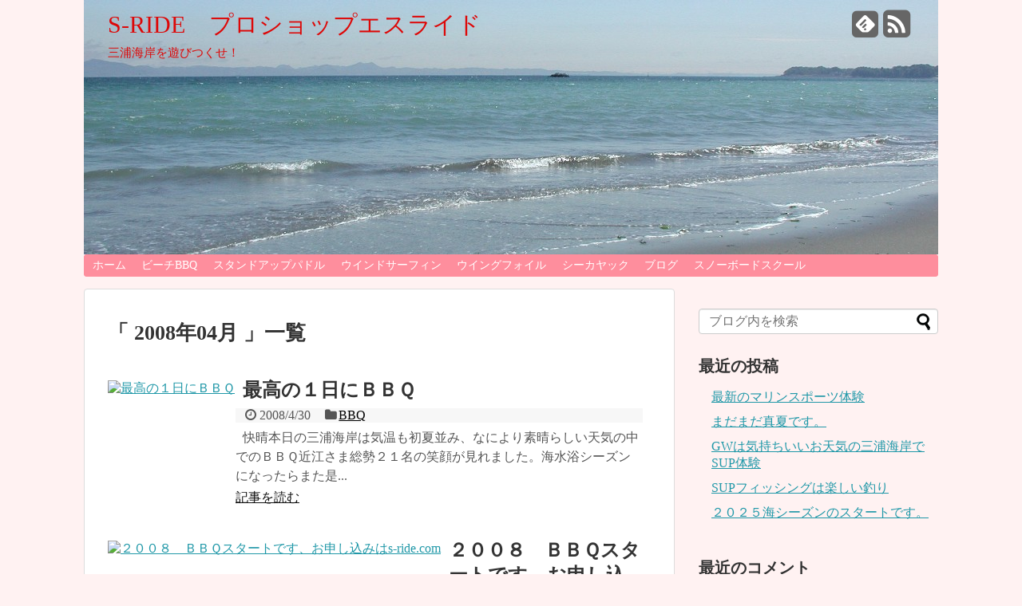

--- FILE ---
content_type: text/html; charset=UTF-8
request_url: https://s-ride.com/2008/04
body_size: 26532
content:
<!DOCTYPE html>
<html lang="ja">
<head>
<meta charset="UTF-8">
<link rel="alternate" type="application/rss+xml" title="S-RIDE　プロショップエスライド RSS Feed" href="https://s-ride.com/feed" />
<link rel="pingback" href="https://s-ride.com/xmlrpc.php" />
<title>4月, 2008 | S-RIDE　プロショップエスライド</title>
<meta name="robots" content="noindex,follow">
<link rel="stylesheet" href="https://s-ride.com/wp-content/themes/simplicity-child/style.css">
<link rel="stylesheet" href="https://s-ride.com/wp-content/themes/simplicity/css/responsive-pc.css">
<link rel="stylesheet" href="https://s-ride.com/wp-content/themes/simplicity/webfonts/css/font-awesome.min.css">
<link rel="stylesheet" href="https://s-ride.com/wp-content/themes/simplicity/webfonts/icomoon/style.css">
<link rel="stylesheet" href="https://s-ride.com/wp-content/themes/simplicity/css/fluidity.min.css">
<link rel="stylesheet" href="https://s-ride.com/wp-content/themes/simplicity/css/print.css" type="text/css" media="print" />
  <link rel="stylesheet" href="http://s-ride.com/wp-content/themes/simplicity/skins/sakura/style.css">
  <meta name="viewport" content="width=1280, maximum-scale=1, user-scalable=yes">
<!-- OGP -->
<meta property="og:type" content="website">
<meta property="og:description" content="三浦海岸を遊びつくせ！">
<meta property="og:title" content="S-RIDE　プロショップエスライド">
<meta property="og:url" content="https://s-ride.com">
<meta property="og:image" content="https://s-ride.com/wp-content/uploads/2015/04/header.jpg">
<meta property="og:site_name" content="S-RIDE　プロショップエスライド">
<meta property="og:locale" content="ja_JP" />
<!-- /OGP -->
<!-- Twitter Card -->
<meta name="twitter:card" content="summary">
<meta name="twitter:description" content="三浦海岸を遊びつくせ！">
<meta name="twitter:title" content="S-RIDE　プロショップエスライド">
<meta name="twitter:url" content="https://s-ride.com">
<meta name="twitter:image" content="https://s-ride.com/wp-content/uploads/2015/04/header.jpg">
<meta name="twitter:domain" content="s-ride.com">
<!-- /Twitter Card -->
<style>
@import url(http://fonts.googleapis.com/earlyaccess/notosansjapanese.css);
body {
    font-family: 'Noto Sans Japanese', serif;
}
</style>



<!-- All in One SEO Pack 2.3.16 by Michael Torbert of Semper Fi Web Design[243,280] -->
<meta name="keywords"  content="ビーチバレー,三浦海岸手ぶらＢＢＱ,bbq,海水浴" />
<meta name="robots" content="noindex,follow" />

<link rel="canonical" href="https://s-ride.com/2008/04" />
<!-- /all in one seo pack -->
<link rel="alternate" type="application/rss+xml" title="S-RIDE　プロショップエスライド &raquo; フィード" href="https://s-ride.com/feed" />
<link rel="alternate" type="application/rss+xml" title="S-RIDE　プロショップエスライド &raquo; コメントフィード" href="https://s-ride.com/comments/feed" />
		<script type="text/javascript">
			window._wpemojiSettings = {"baseUrl":"https:\/\/s.w.org\/images\/core\/emoji\/72x72\/","ext":".png","source":{"concatemoji":"https:\/\/s-ride.com\/wp-includes\/js\/wp-emoji-release.min.js"}};
			!function(e,n,t){var a;function i(e){var t=n.createElement("canvas"),a=t.getContext&&t.getContext("2d"),i=String.fromCharCode;return!(!a||!a.fillText)&&(a.textBaseline="top",a.font="600 32px Arial","flag"===e?(a.fillText(i(55356,56806,55356,56826),0,0),3e3<t.toDataURL().length):"diversity"===e?(a.fillText(i(55356,57221),0,0),t=a.getImageData(16,16,1,1).data,a.fillText(i(55356,57221,55356,57343),0,0),(t=a.getImageData(16,16,1,1).data)[0],t[1],t[2],t[3],!0):("simple"===e?a.fillText(i(55357,56835),0,0):a.fillText(i(55356,57135),0,0),0!==a.getImageData(16,16,1,1).data[0]))}function o(e){var t=n.createElement("script");t.src=e,t.type="text/javascript",n.getElementsByTagName("head")[0].appendChild(t)}t.supports={simple:i("simple"),flag:i("flag"),unicode8:i("unicode8"),diversity:i("diversity")},t.DOMReady=!1,t.readyCallback=function(){t.DOMReady=!0},t.supports.simple&&t.supports.flag&&t.supports.unicode8&&t.supports.diversity||(a=function(){t.readyCallback()},n.addEventListener?(n.addEventListener("DOMContentLoaded",a,!1),e.addEventListener("load",a,!1)):(e.attachEvent("onload",a),n.attachEvent("onreadystatechange",function(){"complete"===n.readyState&&t.readyCallback()})),(a=t.source||{}).concatemoji?o(a.concatemoji):a.wpemoji&&a.twemoji&&(o(a.twemoji),o(a.wpemoji)))}(window,document,window._wpemojiSettings);
		</script>
		<style type="text/css">
img.wp-smiley,
img.emoji {
	display: inline !important;
	border: none !important;
	box-shadow: none !important;
	height: 1em !important;
	width: 1em !important;
	margin: 0 .07em !important;
	vertical-align: -0.1em !important;
	background: none !important;
	padding: 0 !important;
}
</style>
<link rel='stylesheet' id='wordpress-popular-posts-css'  href='https://s-ride.com/wp-content/plugins/wordpress-popular-posts/style/wpp.css' type='text/css' media='all' />
<script type='text/javascript' src='https://s-ride.com/wp-includes/js/jquery/jquery.js'></script>
<script type='text/javascript' src='https://s-ride.com/wp-includes/js/jquery/jquery-migrate.min.js'></script>
<link rel='https://api.w.org/' href='https://s-ride.com/wp-json/' />
<link rel="EditURI" type="application/rsd+xml" title="RSD" href="https://s-ride.com/xmlrpc.php?rsd" />
<link rel="wlwmanifest" type="application/wlwmanifest+xml" href="https://s-ride.com/wp-includes/wlwmanifest.xml" /> 
<meta name="generator" content="WordPress 4.4.33" />
<style type="text/css">
#site-title a {
  color:#dd0808;
}
#site-description {
  color:#dd0808;
}
#navi ul,
#navi ul.sub-menu,
#navi ul.children {
  background-color: #fe8e9d;
  border-color: #fe8e9d;
}
#navi ul li a {
  color:#ffffff;
}
#navi ul li a:hover {
  background-color:#dd0000;
}
#h-top {
  min-height:319px;
}
</style>
		<style type="text/css">.recentcomments a{display:inline !important;padding:0 !important;margin:0 !important;}</style>
		<style type="text/css" id="custom-background-css">
body.custom-background { background-color: #fff2f2; }
</style>
</head>
  <body class="archive date custom-background">
    <div id="container">

      <!-- header -->
      <div id="header" class="clearfix">
        <div id="header-in">

                    <div id="h-top" style="background-image:url(https://s-ride.com/wp-content/uploads/2015/04/header.jpg)">
            <!-- モバイルメニュー表示用のボタン -->
<div id="mobile-menu">
  <a id="mobile-menu-toggle" href="#"><i class="fa fa-bars fa-2x"></i></a>
</div>

            <div class="alignleft top-title-catchphrase">
              <!-- サイトのタイトル -->
<p id="site-title">
  <a href="https://s-ride.com/">S-RIDE　プロショップエスライド</a></p>
<!-- サイトの概要 -->
<p id="site-description">
  三浦海岸を遊びつくせ！</p>
            </div>

            <div class="alignright top-sns-follows">
                            <!-- SNSページ -->
<div class="sns-pages">
<ul class="snsp">
<li class="feedly-page"><a href='http://feedly.com/index.html#subscription%2Ffeed%2Fhttps%3A%2F%2Fs-ride.com%2Ffeed' target='blank' title="feedlyで更新情報をフォロー" rel="nofollow"><i class="icon-feedly-square"></i></a></li><li class="rss-page"><a href="https://s-ride.com/feed" target="_blank" title="RSSで更新情報をフォロー" rel="nofollow"><i class="fa fa-rss-square fa-2x"></i></a></li>  </ul>
</div>
                          </div>

          </div><!-- /#h-top -->
        </div><!-- /#header-in -->
      </div><!-- /#header -->

      <!-- Navigation -->
<nav>
<div id="navi">
  	<div id="navi-in">
    <div class="menu-%e3%83%a1%e3%83%8b%e3%83%a5%e3%83%bc-1-container"><ul id="menu-%e3%83%a1%e3%83%8b%e3%83%a5%e3%83%bc-1" class="menu"><li id="menu-item-539" class="menu-item menu-item-type-custom menu-item-object-custom menu-item-home menu-item-539"><a href="http://s-ride.com/">ホーム</a></li>
<li id="menu-item-563" class="menu-item menu-item-type-post_type menu-item-object-page menu-item-563"><a href="https://s-ride.com/bbq">ビーチBBQ</a></li>
<li id="menu-item-573" class="menu-item menu-item-type-post_type menu-item-object-page menu-item-573"><a href="https://s-ride.com/sup">スタンドアップパドル</a></li>
<li id="menu-item-582" class="menu-item menu-item-type-post_type menu-item-object-page menu-item-582"><a href="https://s-ride.com/wind">ウインドサーフィン</a></li>
<li id="menu-item-5878" class="menu-item menu-item-type-post_type menu-item-object-page menu-item-5878"><a href="https://s-ride.com/wingfoil">ウイングフォイル</a></li>
<li id="menu-item-591" class="menu-item menu-item-type-post_type menu-item-object-page menu-item-591"><a href="https://s-ride.com/kayak">シーカヤック</a></li>
<li id="menu-item-599" class="menu-item menu-item-type-post_type menu-item-object-page current_page_parent menu-item-599"><a href="https://s-ride.com/blog">ブログ</a></li>
<li id="menu-item-680" class="menu-item menu-item-type-custom menu-item-object-custom menu-item-680"><a href="http://s-ride.com/snow/">スノーボードスクール</a></li>
</ul></div>  </div><!-- /#navi-in -->
</div><!-- /#navi -->
</nav>
<!-- /Navigation -->
      <!-- 本体部分 -->
      <div id="body">
        <div id="body-in">

          
          <!-- main -->
          <div id="main">



  <h1 id="archive-title"><q>
        2008年04月      </q>一覧  </h1>




<div id="list">
<!-- 記事一覧 -->
<div id="post-13" class="entry entry-card post-13 post type-post status-publish format-standard has-post-thumbnail category-bbq tag-29 tag-12">
  <div class="entry-thumb">
                  <a href="https://s-ride.com/post-13" class="entry-image entry-image-link" title="最高の１日にＢＢＱ"><img width="150" height="150" src="https://s-ride.com/wp-content/uploads/2015/05/blog_import_54c6f6d1390e3-150x150.jpg" class="entry-thumnail wp-post-image" alt="最高の１日にＢＢＱ" srcset="http://s-ride.com/wp-content/uploads/2015/05/blog_import_54c6f6d1390e3-150x150.jpg 150w, http://s-ride.com/wp-content/uploads/2015/05/blog_import_54c6f6d1390e3-100x100.jpg 100w" sizes="(max-width: 150px) 100vw, 150px" /></a>
            </div><!-- /.entry-thumb -->
  <div class="entry-content">

    <h2><a href="https://s-ride.com/post-13" class="entry-title entry-title-link" title="最高の１日にＢＢＱ">最高の１日にＢＢＱ</a></h2>
    <p class="post-meta">
            <span class="post-date"><i class="fa fa-clock-o fa-fw"></i>2008/4/30</span>
      
            <span class="category"><i class="fa fa-folder fa-fw"></i><a href="https://s-ride.com/category/bbq" rel="category tag">BBQ</a></span>
          </p><!-- /.post-meta -->
    <p class="entry-snippet">快晴本日の三浦海岸は気温も初夏並み、なにより素晴らしい天気の中でのＢＢＱ近江さま総勢２１名の笑顔が見れました。海水浴シーズンになったらまた是...</p>

    <p class="entry-read"><a href="https://s-ride.com/post-13" class="entry-read-link">記事を読む</a></p>
    
  </div><!-- /.entry-content -->
</div><div id="post-12" class="entry entry-card post-12 post type-post status-publish format-standard has-post-thumbnail category-bbq tag-12 tag-28">
  <div class="entry-thumb">
                  <a href="https://s-ride.com/post-12" class="entry-image entry-image-link" title="２００８　ＢＢＱスタートです、お申し込みはs-ride.com"><img width="150" height="150" src="https://s-ride.com/wp-content/uploads/2015/05/blog_import_54c6f6cf72a9b-150x150.jpg" class="entry-thumnail wp-post-image" alt="２００８　ＢＢＱスタートです、お申し込みはs-ride.com" srcset="http://s-ride.com/wp-content/uploads/2015/05/blog_import_54c6f6cf72a9b-150x150.jpg 150w, http://s-ride.com/wp-content/uploads/2015/05/blog_import_54c6f6cf72a9b-100x100.jpg 100w" sizes="(max-width: 150px) 100vw, 150px" /></a>
            </div><!-- /.entry-thumb -->
  <div class="entry-content">

    <h2><a href="https://s-ride.com/post-12" class="entry-title entry-title-link" title="２００８　ＢＢＱスタートです、お申し込みはs-ride.com">２００８　ＢＢＱスタートです、お申し込みはs-ride.com</a></h2>
    <p class="post-meta">
            <span class="post-date"><i class="fa fa-clock-o fa-fw"></i>2008/4/7</span>
      
            <span class="category"><i class="fa fa-folder fa-fw"></i><a href="https://s-ride.com/category/bbq" rel="category tag">BBQ</a></span>
          </p><!-- /.post-meta -->
    <p class="entry-snippet">2008シーズンのBBQも始まります、先週末も海岸の砂を素足で歩くとちょっぴり熱く感じました。昨年きてくださった方々も夏が待ち遠しいかもしれ...</p>

    <p class="entry-read"><a href="https://s-ride.com/post-12" class="entry-read-link">記事を読む</a></p>
    
  </div><!-- /.entry-content -->
</div>  <div class="clear"></div>
</div><!-- /#list -->

  <!-- 文章下広告 -->
                  
<!--ページャー-->
<div class="pager">
  </div><!-- /.pager -->
          </div><!-- /#main -->
        <!-- sidebar -->
<aside>
<div id="sidebar">
    
  <div id="sidebar-widget">
  <!-- ウイジェット -->
  <div id="search-2" class="widget widget_search"><form method="get" id="searchform" action="https://s-ride.com/">
	<input type="text" placeholder="ブログ内を検索" name="s" id="s">
	<input type="submit" id="searchsubmit" value="">
</form></div>		<div id="recent-posts-2" class="widget widget_recent_entries">		<h4 class="widgettitle">最近の投稿</h4>		<ul>
					<li>
				<a href="https://s-ride.com/post-6391">最新のマリンスポーツ体験</a>
						</li>
					<li>
				<a href="https://s-ride.com/post-6381">まだまだ真夏です。</a>
						</li>
					<li>
				<a href="https://s-ride.com/post-6362">GWは気持ちいいお天気の三浦海岸でSUP体験</a>
						</li>
					<li>
				<a href="https://s-ride.com/post-6354">SUPフィッシングは楽しい釣り</a>
						</li>
					<li>
				<a href="https://s-ride.com/post-6342">２０２５海シーズンのスタートです。</a>
						</li>
				</ul>
		</div>		<div id="recent-comments-2" class="widget widget_recent_comments"><h4 class="widgettitle">最近のコメント</h4><ul id="recentcomments"></ul></div><div id="archives-2" class="widget widget_archive"><h4 class="widgettitle">アーカイブ</h4>		<ul>
			<li><a href='https://s-ride.com/2025/09'>2025年9月</a></li>
	<li><a href='https://s-ride.com/2025/04'>2025年4月</a></li>
	<li><a href='https://s-ride.com/2024/12'>2024年12月</a></li>
	<li><a href='https://s-ride.com/2024/10'>2024年10月</a></li>
	<li><a href='https://s-ride.com/2024/08'>2024年8月</a></li>
	<li><a href='https://s-ride.com/2024/07'>2024年7月</a></li>
	<li><a href='https://s-ride.com/2024/06'>2024年6月</a></li>
	<li><a href='https://s-ride.com/2024/04'>2024年4月</a></li>
	<li><a href='https://s-ride.com/2023/10'>2023年10月</a></li>
	<li><a href='https://s-ride.com/2023/09'>2023年9月</a></li>
	<li><a href='https://s-ride.com/2023/08'>2023年8月</a></li>
	<li><a href='https://s-ride.com/2023/07'>2023年7月</a></li>
	<li><a href='https://s-ride.com/2023/06'>2023年6月</a></li>
	<li><a href='https://s-ride.com/2023/05'>2023年5月</a></li>
	<li><a href='https://s-ride.com/2023/03'>2023年3月</a></li>
	<li><a href='https://s-ride.com/2022/10'>2022年10月</a></li>
	<li><a href='https://s-ride.com/2022/09'>2022年9月</a></li>
	<li><a href='https://s-ride.com/2022/07'>2022年7月</a></li>
	<li><a href='https://s-ride.com/2022/06'>2022年6月</a></li>
	<li><a href='https://s-ride.com/2022/05'>2022年5月</a></li>
	<li><a href='https://s-ride.com/2022/04'>2022年4月</a></li>
	<li><a href='https://s-ride.com/2021/12'>2021年12月</a></li>
	<li><a href='https://s-ride.com/2021/09'>2021年9月</a></li>
	<li><a href='https://s-ride.com/2021/08'>2021年8月</a></li>
	<li><a href='https://s-ride.com/2021/07'>2021年7月</a></li>
	<li><a href='https://s-ride.com/2021/06'>2021年6月</a></li>
	<li><a href='https://s-ride.com/2021/05'>2021年5月</a></li>
	<li><a href='https://s-ride.com/2021/04'>2021年4月</a></li>
	<li><a href='https://s-ride.com/2021/03'>2021年3月</a></li>
	<li><a href='https://s-ride.com/2020/09'>2020年9月</a></li>
	<li><a href='https://s-ride.com/2020/08'>2020年8月</a></li>
	<li><a href='https://s-ride.com/2020/07'>2020年7月</a></li>
	<li><a href='https://s-ride.com/2020/06'>2020年6月</a></li>
	<li><a href='https://s-ride.com/2020/05'>2020年5月</a></li>
	<li><a href='https://s-ride.com/2020/04'>2020年4月</a></li>
	<li><a href='https://s-ride.com/2020/03'>2020年3月</a></li>
	<li><a href='https://s-ride.com/2020/02'>2020年2月</a></li>
	<li><a href='https://s-ride.com/2020/01'>2020年1月</a></li>
	<li><a href='https://s-ride.com/2019/11'>2019年11月</a></li>
	<li><a href='https://s-ride.com/2019/09'>2019年9月</a></li>
	<li><a href='https://s-ride.com/2019/08'>2019年8月</a></li>
	<li><a href='https://s-ride.com/2019/07'>2019年7月</a></li>
	<li><a href='https://s-ride.com/2019/06'>2019年6月</a></li>
	<li><a href='https://s-ride.com/2019/05'>2019年5月</a></li>
	<li><a href='https://s-ride.com/2019/04'>2019年4月</a></li>
	<li><a href='https://s-ride.com/2019/02'>2019年2月</a></li>
	<li><a href='https://s-ride.com/2019/01'>2019年1月</a></li>
	<li><a href='https://s-ride.com/2018/11'>2018年11月</a></li>
	<li><a href='https://s-ride.com/2018/10'>2018年10月</a></li>
	<li><a href='https://s-ride.com/2018/09'>2018年9月</a></li>
	<li><a href='https://s-ride.com/2018/08'>2018年8月</a></li>
	<li><a href='https://s-ride.com/2018/07'>2018年7月</a></li>
	<li><a href='https://s-ride.com/2018/06'>2018年6月</a></li>
	<li><a href='https://s-ride.com/2018/05'>2018年5月</a></li>
	<li><a href='https://s-ride.com/2018/04'>2018年4月</a></li>
	<li><a href='https://s-ride.com/2018/03'>2018年3月</a></li>
	<li><a href='https://s-ride.com/2018/02'>2018年2月</a></li>
	<li><a href='https://s-ride.com/2018/01'>2018年1月</a></li>
	<li><a href='https://s-ride.com/2017/12'>2017年12月</a></li>
	<li><a href='https://s-ride.com/2017/11'>2017年11月</a></li>
	<li><a href='https://s-ride.com/2017/10'>2017年10月</a></li>
	<li><a href='https://s-ride.com/2017/09'>2017年9月</a></li>
	<li><a href='https://s-ride.com/2017/08'>2017年8月</a></li>
	<li><a href='https://s-ride.com/2017/07'>2017年7月</a></li>
	<li><a href='https://s-ride.com/2017/06'>2017年6月</a></li>
	<li><a href='https://s-ride.com/2017/05'>2017年5月</a></li>
	<li><a href='https://s-ride.com/2017/04'>2017年4月</a></li>
	<li><a href='https://s-ride.com/2017/03'>2017年3月</a></li>
	<li><a href='https://s-ride.com/2017/02'>2017年2月</a></li>
	<li><a href='https://s-ride.com/2017/01'>2017年1月</a></li>
	<li><a href='https://s-ride.com/2016/12'>2016年12月</a></li>
	<li><a href='https://s-ride.com/2016/11'>2016年11月</a></li>
	<li><a href='https://s-ride.com/2016/10'>2016年10月</a></li>
	<li><a href='https://s-ride.com/2016/09'>2016年9月</a></li>
	<li><a href='https://s-ride.com/2016/08'>2016年8月</a></li>
	<li><a href='https://s-ride.com/2016/07'>2016年7月</a></li>
	<li><a href='https://s-ride.com/2016/06'>2016年6月</a></li>
	<li><a href='https://s-ride.com/2016/05'>2016年5月</a></li>
	<li><a href='https://s-ride.com/2016/04'>2016年4月</a></li>
	<li><a href='https://s-ride.com/2016/03'>2016年3月</a></li>
	<li><a href='https://s-ride.com/2016/02'>2016年2月</a></li>
	<li><a href='https://s-ride.com/2016/01'>2016年1月</a></li>
	<li><a href='https://s-ride.com/2015/12'>2015年12月</a></li>
	<li><a href='https://s-ride.com/2015/11'>2015年11月</a></li>
	<li><a href='https://s-ride.com/2015/10'>2015年10月</a></li>
	<li><a href='https://s-ride.com/2015/09'>2015年9月</a></li>
	<li><a href='https://s-ride.com/2015/08'>2015年8月</a></li>
	<li><a href='https://s-ride.com/2015/07'>2015年7月</a></li>
	<li><a href='https://s-ride.com/2015/06'>2015年6月</a></li>
	<li><a href='https://s-ride.com/2015/05'>2015年5月</a></li>
	<li><a href='https://s-ride.com/2014/09'>2014年9月</a></li>
	<li><a href='https://s-ride.com/2014/08'>2014年8月</a></li>
	<li><a href='https://s-ride.com/2014/07'>2014年7月</a></li>
	<li><a href='https://s-ride.com/2014/06'>2014年6月</a></li>
	<li><a href='https://s-ride.com/2014/05'>2014年5月</a></li>
	<li><a href='https://s-ride.com/2013/12'>2013年12月</a></li>
	<li><a href='https://s-ride.com/2013/10'>2013年10月</a></li>
	<li><a href='https://s-ride.com/2013/09'>2013年9月</a></li>
	<li><a href='https://s-ride.com/2013/08'>2013年8月</a></li>
	<li><a href='https://s-ride.com/2013/07'>2013年7月</a></li>
	<li><a href='https://s-ride.com/2013/06'>2013年6月</a></li>
	<li><a href='https://s-ride.com/2013/05'>2013年5月</a></li>
	<li><a href='https://s-ride.com/2013/04'>2013年4月</a></li>
	<li><a href='https://s-ride.com/2013/03'>2013年3月</a></li>
	<li><a href='https://s-ride.com/2013/01'>2013年1月</a></li>
	<li><a href='https://s-ride.com/2012/12'>2012年12月</a></li>
	<li><a href='https://s-ride.com/2012/10'>2012年10月</a></li>
	<li><a href='https://s-ride.com/2012/09'>2012年9月</a></li>
	<li><a href='https://s-ride.com/2012/08'>2012年8月</a></li>
	<li><a href='https://s-ride.com/2012/07'>2012年7月</a></li>
	<li><a href='https://s-ride.com/2012/06'>2012年6月</a></li>
	<li><a href='https://s-ride.com/2012/05'>2012年5月</a></li>
	<li><a href='https://s-ride.com/2012/04'>2012年4月</a></li>
	<li><a href='https://s-ride.com/2011/12'>2011年12月</a></li>
	<li><a href='https://s-ride.com/2011/11'>2011年11月</a></li>
	<li><a href='https://s-ride.com/2011/10'>2011年10月</a></li>
	<li><a href='https://s-ride.com/2011/09'>2011年9月</a></li>
	<li><a href='https://s-ride.com/2011/08'>2011年8月</a></li>
	<li><a href='https://s-ride.com/2011/07'>2011年7月</a></li>
	<li><a href='https://s-ride.com/2011/06'>2011年6月</a></li>
	<li><a href='https://s-ride.com/2011/05'>2011年5月</a></li>
	<li><a href='https://s-ride.com/2011/04'>2011年4月</a></li>
	<li><a href='https://s-ride.com/2010/11'>2010年11月</a></li>
	<li><a href='https://s-ride.com/2010/09'>2010年9月</a></li>
	<li><a href='https://s-ride.com/2010/08'>2010年8月</a></li>
	<li><a href='https://s-ride.com/2010/07'>2010年7月</a></li>
	<li><a href='https://s-ride.com/2010/06'>2010年6月</a></li>
	<li><a href='https://s-ride.com/2010/05'>2010年5月</a></li>
	<li><a href='https://s-ride.com/2010/04'>2010年4月</a></li>
	<li><a href='https://s-ride.com/2009/12'>2009年12月</a></li>
	<li><a href='https://s-ride.com/2009/10'>2009年10月</a></li>
	<li><a href='https://s-ride.com/2009/09'>2009年9月</a></li>
	<li><a href='https://s-ride.com/2009/08'>2009年8月</a></li>
	<li><a href='https://s-ride.com/2009/07'>2009年7月</a></li>
	<li><a href='https://s-ride.com/2009/06'>2009年6月</a></li>
	<li><a href='https://s-ride.com/2009/05'>2009年5月</a></li>
	<li><a href='https://s-ride.com/2009/04'>2009年4月</a></li>
	<li><a href='https://s-ride.com/2008/11'>2008年11月</a></li>
	<li><a href='https://s-ride.com/2008/10'>2008年10月</a></li>
	<li><a href='https://s-ride.com/2008/09'>2008年9月</a></li>
	<li><a href='https://s-ride.com/2008/08'>2008年8月</a></li>
	<li><a href='https://s-ride.com/2008/07'>2008年7月</a></li>
	<li><a href='https://s-ride.com/2008/06'>2008年6月</a></li>
	<li><a href='https://s-ride.com/2008/05'>2008年5月</a></li>
	<li><a href='https://s-ride.com/2008/04'>2008年4月</a></li>
		</ul>
		</div>  </div>

  
</div></aside><!-- /#sidebar -->
        </div><!-- /#body-in -->
      </div><!-- /#body -->

      <!-- footer -->
      <div id="footer">
        <div id="footer-in">

        <div id="footer-widget">
           <div class="footer-left">
                                 </div>
           <div class="footer-center">
                                 </div>
           <div class="footer-right">
                                 </div>
        </div>
        <div class="clear"></div>
          <div id="copyright" class="wrapper">
            <!-- WordPress Theme <a href="http://wp-simplicity.com/" rel="nofollow">Simplicity</a><br /> -->

            Copyright&copy;  <a href="https://s-ride.com">S-RIDE　プロショップエスライド</a> All Rights Reserved.
                      </div>
      </div><!-- /#footer-in -->
      </div><!-- /#footer -->
      <div id="page-top">
  <a id="move-page-top"><i class="fa fa-chevron-circle-up fa-2x"></i></a>
</div>
          </div><!-- /#container -->
    
<!-- Google Analytics -->
<script type="text/javascript">
var gaJsHost = (("https:" == document.location.protocol) ? "https://ssl." : "http://www.");
document.write(unescape("%3Cscript src='" + gaJsHost + "google-analytics.com/ga.js' type='text/javascript'%3E%3C/script%3E"));
</script>
<script type="text/javascript">
var pageTracker = _gat._getTracker("UA-62796562-1");
pageTracker._initData();
pageTracker._trackPageview();
</script>
<!-- /Google Analytics -->


        
    <script type='text/javascript' src='https://s-ride.com/wp-content/themes/simplicity/javascript.js'></script>
<script type='text/javascript' src='https://s-ride.com/wp-includes/js/wp-embed.min.js'></script>
  </body>
</html>

--- FILE ---
content_type: text/css
request_url: https://s-ride.com/wp-content/themes/simplicity/webfonts/icomoon/style.css
body_size: 1873
content:
@font-face {
	font-family: 'icomoon';
	src:url('fonts/icomoon.eot?-tebbag');
	src:url('fonts/icomoon.eot?#iefix-tebbag') format('embedded-opentype'),
		url('fonts/icomoon.woff?-tebbag') format('woff'),
		url('fonts/icomoon.ttf?-tebbag') format('truetype'),
		url('fonts/icomoon.svg?-tebbag#icomoon') format('svg');
	font-weight: normal;
	font-style: normal;
}

[class^="icon-"], [class*=" icon-"] {
	font-family: 'icomoon';
	speak: none;
	font-style: normal;
	font-weight: normal;
	font-variant: normal;
	text-transform: none;
	line-height: 1;

	/* Better Font Rendering =========== */
	-webkit-font-smoothing: antialiased;
	-moz-osx-font-smoothing: grayscale;
}

.icon-evernote:before {
	content: "\e004";
}
.icon-feedly:before {
	content: "\e007";
}
.icon-pocket:before {
	content: "\e008";
}
.icon-line:before {
	content: "\e009";
}
.icon-hatena:before {
	content: "\e00a";
}
.icon-feedly-square:before {
	content: "\e601";
}
.icon-googleplus:before {
	content: "\e608";
}
.icon-facebook:before {
	content: "\e60d";
}
.icon-facebook-square:before {
	content: "\e60e";
}
.icon-instagram:before {
	content: "\e610";
}
.icon-twitter:before {
	content: "\e611";
}
.icon-twitter-square:before {
	content: "\e612";
}
.icon-feed:before {
	content: "\e614";
}
.icon-youtube:before {
	content: "\e617";
}
.icon-flickr2:before {
	content: "\e61e";
}
.icon-githubmark:before {
	content: "\e626";
}
.icon-github:before {
	content: "\e627";
}
.icon-wordpress:before {
	content: "\e629";
}
.icon-tumblr:before {
	content: "\e62d";
}
.icon-yahoo:before {
	content: "\e62f";
}
.icon-apple:before {
	content: "\e631";
}
.icon-android:before {
	content: "\e633";
}
.icon-windows:before {
	content: "\e634";
}
.icon-windows8:before {
	content: "\e635";
}
.icon-skype:before {
	content: "\e636";
}
.icon-delicious:before {
	content: "\e638";
}
.icon-pinterest:before {
	content: "\e63a";
}
